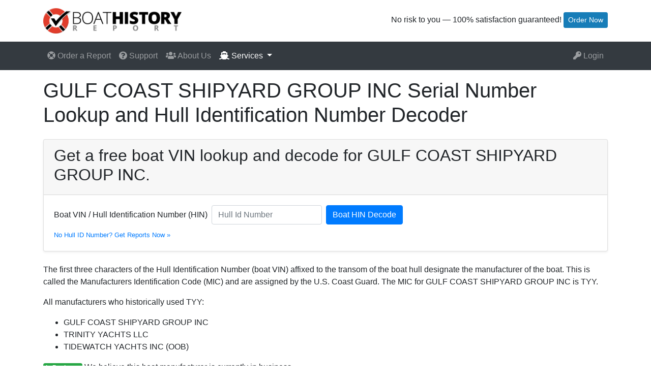

--- FILE ---
content_type: text/html; charset=utf-8
request_url: https://boathistoryreport.com/directory/manufacturers/tyy/gulf-coast-shipyard-group-inc/
body_size: 19422
content:




<!DOCTYPE html>
<html lang="en">
<head>
    
        <!-- Google Tag Manager -->
        <script>
            window.dataLayer = [];

            function gtag(o) {
                window.dataLayer.push(o);
            }

            gtag({"fbpx_data": {"client_ip_address": "10.25.4.142"}, "fbpx_id": "2216106685198400"});

            (function (w, d, s, l, i) {
                w[l] = w[l] || [];
                w[l].push({
                    'gtm.start':
                        new Date().getTime(), event: 'gtm.js'
                });
                var f = d.getElementsByTagName(s)[0],
                    j = d.createElement(s), dl = l != 'dataLayer' ? '&l=' + l : '';
                j.async = true;
                j.src =
                    'https://www.googletagmanager.com/gtm.js?id=' + i + dl;
                f.parentNode.insertBefore(j, f);
            })(window, document, 'script', 'dataLayer', 'GTM-5XBLB7N');
        </script>
        <!-- End Google Tag Manager -->
    
    
        <meta charset="utf-8"/>
        <meta http-equiv="X-UA-Compatible" content="IE=edge"/>
        <meta name="viewport" content="width=device-width, initial-scale=1"/>
        
        <title>GULF COAST SHIPYARD GROUP INC VIN Lookup | Hull Id Number Decoder | Boat History Report</title>
        <meta name="description" content="Lookup and Decode GULF COAST SHIPYARD GROUP INC VINs / Hull ID Numbers to get information on a boat you want to buy.  Sample HINs and company contact information for GULF COAST SHIPYARD GROUP INC."/>
        <link rel="preload" href="https://static.boathistoryreport.com/www-57c75fab2c26a90f8014.css" as="style"/>
        <link rel="preload" href="https://static.boathistoryreport.com/www-571663f884402de4c15d.js" as="script"/>
        <link rel="preload" href="https://static.boathistoryreport.com/fa-solid-900-ada6e6df937f7e5e8b79.woff2" as="font" crossorigin/>
        <link rel="canonical" href="https://boathistoryreport.com/directory/manufacturers/tyy/gulf-coast-shipyard-group-inc/"/>
        <link rel="shortcut icon" href="/static/img/favicon.ico"/>
        <link rel="stylesheet" href="https://static.boathistoryreport.com/www-57c75fab2c26a90f8014.css"/>
    
    <script src="https://static.boathistoryreport.com/www-571663f884402de4c15d.js"></script>

    
</head>
<body class="">

    <!-- Google Tag Manager (noscript) -->
    <noscript>
        <iframe src="https://www.googletagmanager.com/ns.html?id=GTM-5XBLB7N"
                height="0" width="0" style="display:none;visibility:hidden"></iframe>
    </noscript>
    <!-- End Google Tag Manager (noscript) -->


    <div id="wrapper">

        <header>
            <div class="container">
                <div class="row justify-content-between">
                    <div class="col-auto">
                        <a href="/">
                            <img id="logo-img" class="img-fluid"
                                 src="https://bhr-web.imgix.net/top_logo.png?auto=format,compress"
                                 alt="Boat History Report" width="272" height="50"/>
                        </a>
                    </div>
                    <div class="col-auto d-none d-sm-block d-print-none" id="top-info">
                        
                            <p class="d-none d-sm-block d-print-none my-2">
                                No risk to you — 100% satisfaction guaranteed!
                                
                                    
                                        <a href="/get-report/why/"
                                           class="btn btn-info btn-sm">Order Now</a>
                                    
                                
                            </p>
                        
                    </div>
                </div>
            </div>
        </header>
        <nav class="navbar navbar-expand-lg navbar-dark bg-dark">
            <div class="container">
                <button class="navbar-toggler" type="button" data-toggle="collapse" data-target="#navbarToggler">
                    <span class="navbar-toggler-icon"></span>
                </button>
                <div class="navbar-collapse collapse" id="navbarToggler">
                    <ul class="navbar-nav mr-auto">
                        

                        

                        
                            
    <li class="nav-item ">
        <a class="nav-link" href="/get-report/why/">
            <i class="fa fa-life-ring"></i>
            Order a Report
        </a>
    </li>

                        

                        
    <li class="nav-item ">
        <a class="nav-link" href="/support/">
            <i class="fa fa-question-circle"></i>
            Support
        </a>
    </li>

                        
    <li class="nav-item ">
        <a class="nav-link" href="/about-us/">
            <i class="fa fa-users"></i>
            About Us
        </a>
    </li>


                        <li class="nav-item dropdown active">
                            <a class="nav-link dropdown-toggle" href="#" id="servicesDropdown" role="button"
                               data-toggle="dropdown" aria-haspopup="true" aria-expanded="false">
                                <i class="fa fa-ship"></i>
                                Services
                            </a>
                            <div class="dropdown-menu" aria-labelledby="servicesDropdown">
                                
    <a class="dropdown-item" href="/services/used_boat_loans">Used Boat Loans</a>

                                
    <a class="dropdown-item" href="/services/used_boat_insurance">Used Boat Insurance</a>

                                
    <a class="dropdown-item" href="/services/used_boat_warranty">Used Boat Warranty</a>

                                
    <a class="dropdown-item" href="/services/boat_transport">Boat Transport</a>

                                
    <a class="dropdown-item" href="/services/boat_documentation">Boat Documentation</a>

                                
    <a class="dropdown-item" href="/dealer/">Dealer &amp; Broker Plans</a>

                                <div class="dropdown-divider"></div>
                                <div class="dropdown-header">Research:</div>
                                
    <a class="dropdown-item" href="/blog/">Boating Advice</a>

                                
    <a class="dropdown-item" href="/services/boat_docs">State Reg/Title Documents</a>

                                
    <a class="dropdown-item" href="/services/vessel_rules">Vessel Reg/Doc Rules</a>

                                
    <a class="dropdown-item" href="/directory/manufacturers/">Manufacturer Directory</a>

                            </div>
                        </li>
                    </ul>
                    <ul class="navbar-nav">
                        
                            
    <li class="nav-item ">
        <a class="nav-link" href="/login/">
            <i class="fa fa-key"></i>
            Login
        </a>
    </li>

                        
                    </ul>
                </div>
            </div>
        </nav>

        
            
    
        
    

        

        <div id="main">
            
    <div class="directory container">
    
    <div class="my-3">
        <h1>GULF COAST SHIPYARD GROUP INC Serial Number Lookup and Hull Identification Number Decoder</h1>
    </div>

    <div class="card shadow-sm my-4">
        <div class="card-header">
            <h2>Get a free boat VIN lookup and decode for GULF COAST SHIPYARD GROUP INC.</h2>
        </div>
        <div class="card-body">
            <form class="form-inline" method="post">
                <label for="identifier" class="mb-2 mr-sm-2">Boat VIN / Hull Identification Number (HIN)</label>
                <input type="text" class="form-control mb-2 mr-sm-2" id="identifier" name="identifier" placeholder="Hull Id Number" required="required">
                <button type="submit" class="btn btn-primary mb-2">Boat HIN Decode</button>
            </form>
            <div>
                
                <a href="/get-report/why/"><small>No Hull ID Number? Get Reports Now &raquo;</small></a>
            </div>
        </div>
    </div>

    <p>
        The first three characters of the Hull Identification Number (boat VIN) affixed to the transom of the boat hull designate the manufacturer of the boat.
        This is called the Manufacturers Identification Code (MIC) and are assigned by the U.S. Coast Guard.  The MIC for GULF COAST SHIPYARD GROUP INC is TYY.
    </p>

    <p>
        
    </p>

    
        <p>All manufacturers who historically used TYY:</p>

        <ul>
            
                <li>GULF COAST SHIPYARD GROUP INC</li>
            
                <li>TRINITY YACHTS LLC</li>
            
                <li>TIDEWATCH YACHTS INC (OOB)</li>
            
        </ul>

    

    <p>
        
            <span class="badge badge-success">In Business</span> We believe this boat manufacturer is currently in business.
        
    </p>

    <div class="card shadow-sm my-4">
        <div class="card-header">
            <h2>Contact Details for GULF COAST SHIPYARD GROUP INC.</h2>
        </div>
        <div class="card-body">
            <div class="row">
                <div class="col-md-6">
                    <dl class="dl-horizontal">
                        <dt>MIC</dt>
                        <dd>TYY</dd>
                        <dt>Address</dt>
                        <dd>13085 SEAWAY ROAD</dd>
                        
                            <dt>Continued</dt>
                            <dd>STATE LIC 35020977K FACTORY ADDRESSES 13085 SEAWAY RD GULFPORT MS  39503 AND 4325 FRANCE RD NEW ORLEANS LA  70126</dd>
                        
                        <dt>City</dt>
                        <dd>GULFPORT</dd>
                        <dt>State</dt>
                        <dd>MS</dd>
                        <dt>Zip</dt>
                        <dd>395034607</dd>
                        <dt>Country</dt>
                        <dd>None</dd>
                    </dl>
                </div>
                <div class="col-md-6">
                    <dl class="dl-horizontal">
                        <dt>Status</dt>
                        <dd>In Business</dd>
                        <dt>Official</dt>
                        <dd>NUSS, PHIL</dd>
                        <dt>Phone</dt>
                        <dd>2282761000</dd>
                        <dt>Date in Business</dt>
                        <dd>1991-03-11T00:00:00</dd>
                        <dt>Date out of Business</dt>
                        <dd>None</dd>
                        <dt>Updated</dt>
                        <dd>2017-09-14T00:00:00</dd>
                        
                            <dt>Type</dt>
                            <dd>Inboards, Cabin Cruisers</dd>
                        
                        
                        
                    </dl>
                </div>

            </div>
            <hr/>

            
                <pre style="white-space: pre-wrap; ">&#39;TYY&#39; WAS TIDEWATCH YACHTS INC, MARSHFIELD, MA; OOB 8/80.  OOB 16765 MSO NEW 920428 DJK.. 05/07/04 REPORTED TO BE STILL IN BUS. SEE WEB SITE. 020306 RELOCATED DUE TO HURRICANE KATRINA. sck 5/8/2007 OOB PER PPG.  RE-OPENED FOR BUSINESS 07/08/10.  091417 SCK GULF COAST SHIPYARD GROUP PURCHASED TRINTY YACHTS AND BUILDS THE YACHTS TRINITY BUILT UNDER THE CODE TYY IF US FLAG.</pre>
            
            

        </div>
    </div>

    <p>These are just some of the GULF COAST SHIPYARD GROUP INC Hull Id Numbers / Boat VINs we've seen when analyzing accident, registration and coast guard databases
        to try to determine if there is anything to worry about in the boat's history.</p>

    <h3>
        Sample GULF COAST SHIPYARD GROUP INC Hull Identification Numbers (HINs)<br/>
    </h3>

    <div class="container">
        <div class="row row-cols-2 row-cols-lg-3 row-cols-xl-5">
            
                <div>1700000TYY72</div>
            
                <div>TYY00001L090</div>
            
                <div>TYY07302B393</div>
            
                <div>TYY11807C898</div>
            
                <div>TYY11810B999</div>
            
                <div>TYY11810E999</div>
            
                <div>TYY12058H313</div>
            
                <div>TYY12244B909</div>
            
                <div>TYY12422K203</div>
            
                <div>TYY12608J899</div>
            
                <div>TYY12616E101</div>
            
                <div>TYY14141B909</div>
            
                <div>TYY14225C404</div>
            
                <div>TYY14248G010</div>
            
                <div>TYY15005J798</div>
            
                <div>TYY15011J900</div>
            
                <div>TYY15023B303</div>
            
                <div>TYY15026K304</div>
            
                <div>TYY15606J899</div>
            
                <div>TYY15728J405</div>
            
                <div>TYY15731H606</div>
            
                <div>TYY16442I809</div>
            
                <div>TYY16446A909</div>
            
                <div>TYY16455K011</div>
            
                <div>TYY16457H212</div>
            
                <div>TYY17712K102</div>
            
                <div>TYY19362G616</div>
            
                <div>TYY19640A110</div>
            
                <div>TYY302390478</div>
            
                <div>TYY48061A000</div>
            
        </div>
    </div>

    </div>


        </div>
        

<footer>
    <div class="container">
        <div class="row">
            <div class="col-md-4">
                
    <img src="https://bhr-web.imgix.net/nicb-logo-white.png?auto=format,compress&amp;h=35"
         alt="NICB" loading="lazy" height="35" style="margin: 5px 0;"
          class=" "/>


                <p>Boat History Report&reg; is an A+ rated business and the only watercraft history service that
                    partners
                    with the National Insurance Crime Bureau. Please contact
                    <a href="/support/">customer support</a>
                    if you have any issues.</p>
            </div>
            <div class="col-md-4">
                
    <img src="https://bhr-web.imgix.net/stripelogo.png?auto=format,compress&amp;h=35"
         alt="Stripe" loading="lazy" height="35" style="margin: 5px 0;"
          class=" "/>


                <p>
                    Our payment system is
                    
    <img src="https://bhr-web.imgix.net/poweredstripe.png?auto=format,compress&amp;h=22"
         alt="Stripe" loading="lazy" height="22" style="height: 22px; margin: 0 2px;"
          class=" "/>

                    making it completely secure. Your financial information never touches our systems and is stored
                    remotely in Stripe's secure datacenter.
                </p>
            </div>
            <div class="col-md-4">
                
    <img src="https://bhr-web.imgix.net/comodossl.png?auto=format,compress&amp;h=35"
         alt="Comodo SSL" loading="lazy" height="35" style="margin: 5px 0;"
          class=" "/>

                <p>
                    Your privacy is protected by 2056-bit EV SSL certificate.
                    Even though your financial information never goes to our servers, report information
                    is encrypted as well.
                </p>
            </div>
        </div>
        <div class="row">
            <div class="col-12">
                <hr/>
                <ul class="list m-0">
                    <li class="list-inline-item">
                        <a href="/privacy_policy/">Privacy Policy</a>
                    </li>
                    <li class="list-inline-item">
                        <a href="/terms_and_conditions/">Terms & Conditions</a>
                    </li>
                    <li class="list-inline-item">
                        <a href="/support/">Customer Support</a>
                    </li>
                    <li class="list-inline-item">
                        <a href="/about-us/">About Us</a>
                    </li>
                    <li class="list-inline-item">
                        <a href="/directory/manufacturers/">Manufacturer Directory</a>
                    </li>
                    <li class="list-inline-item">
                        <a href="/blog/" target="_blank" rel="noopener">Blog</a>
                    </li>
                    <li class="list-inline-item">
                        <a href="/dealer/">
                            Dealer & Broker Plans</a>
                    </li>
                </ul>
                <hr/>
            </div>
        </div>
        <div class="row text-break">
            <div class="col-md-6">
                <p>
                    
    <img src="https://bhr-web.imgix.net/logo_small_trans.png?auto=format,compress&amp;w=136&amp;h=25"
         alt="Boat History Report" loading="lazy" height="25" width="136"
          class=" "/>
&reg;
                </p>
                <p class="d-flex" style="font-size: 2em;">
                    <a href="https://twitter.com/boat_history" target="_blank" rel="noopener">
                        <i class="mr-2 fab fa-twitter-square"></i>
                    </a>
                    <a href="https://www.facebook.com/boathistoryreport/" target="_blank" rel="noopener">
                        <i class="mr-2 fab fa-facebook-square"></i>
                    </a>
                    <a href="https://www.linkedin.com/company/boathistoryreport-com/" target="_blank" rel="noopener">
                        <i class="mr-2 fab fa-linkedin"></i>
                    </a>
                    <a href="https://www.instagram.com/boathistoryreport/" target="_blank" rel="noopener">
                        <i class="mr-2 fab fa-instagram-square"></i>
                    </a>
                    <a href="https://www.youtube.com/user/BoatHistoryReport" target="_blank" rel="noopener">
                        <i class="mr-2 fab fa-youtube-square"></i>
                    </a>
                </p>
                <p>Copyright &copy; 2005-2026, VeriHull LLC. All rights reserved.</p>
            </div>
            <div class="col-md-6">
                <p>The fastest way to get a hold of us is through our
                    <a href="/support/">customer support</a> portal. However
                    you may still contact us by phone or email.</p>
                <!-- <h4><i class="fa fa-phone fa-lg"></i>&nbsp;&nbsp;(800)&nbsp;441-7599</h4> -->
                <h4><i class="fa fa-at fa-lg"></i>&nbsp;&nbsp;info@boathistoryreport.com</h4>
            </div>
        </div>
    </div>

</footer>

    </div>



    
    
        
    

    <script>
        (function () {
            const el = document.getElementById("identifier");
            if (el) {
                el.addEventListener("invalid", function (e) {
                    e.target.setCustomValidity("");
                    if (!e.target.validity.valid) {
                        e.target.setCustomValidity("No ID? Click 'Get Reports Now' below");
                    }
                });
            }
        })();

    </script>

</body>
</html>